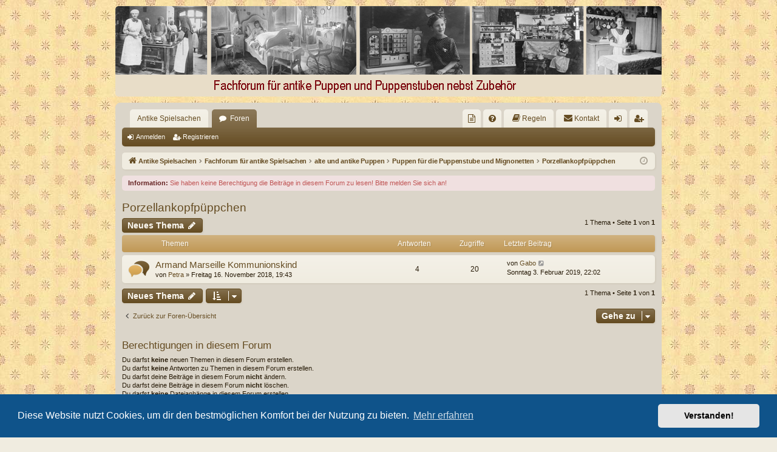

--- FILE ---
content_type: text/html; charset=UTF-8
request_url: https://antike-spielsachen.de/spielzeugforum/viewforum.php?f=102&sid=2ce5b56b82ba7cfe4bdc63f04cb215d5
body_size: 7470
content:
<!DOCTYPE html>
<html dir="ltr" lang="de">
<head>
<meta charset="utf-8" />
<meta http-equiv="X-UA-Compatible" content="IE=edge">
<meta name="viewport" content="width=device-width, initial-scale=1" />

<title>Porzellankopfpüppchen - Forum für antike Spielsachen</title>




	<link rel="alternate" type="application/atom+xml" title="Feed - Forum für antike Spielsachen" href="/spielzeugforum/app.php/feed?sid=b7808865ae909aea2860be3512c959b6">	<link rel="alternate" type="application/atom+xml" title="Feed - Neuigkeiten" href="/spielzeugforum/app.php/feed/news?sid=b7808865ae909aea2860be3512c959b6">	<link rel="alternate" type="application/atom+xml" title="Feed - Alle Foren" href="/spielzeugforum/app.php/feed/forums?sid=b7808865ae909aea2860be3512c959b6">	<link rel="alternate" type="application/atom+xml" title="Feed - Neue Themen" href="/spielzeugforum/app.php/feed/topics?sid=b7808865ae909aea2860be3512c959b6">	<link rel="alternate" type="application/atom+xml" title="Feed - Aktive Themen" href="/spielzeugforum/app.php/feed/topics_active?sid=b7808865ae909aea2860be3512c959b6">	<link rel="alternate" type="application/atom+xml" title="Feed - Forum - Porzellankopfpüppchen" href="/spielzeugforum/app.php/feed/forum/102?sid=b7808865ae909aea2860be3512c959b6">		
	<link rel="canonical" href="https://antike-spielsachen.de/spielzeugforum/viewforum.php?f=102">

<!--
	phpBB style name: latte
	Based on style:   prosilver
	Original author:  Arty ( https://www.artodia.com )
	Modified by: 	  MrGaby
-->


<link href="./assets/css/font-awesome.min.css?assets_version=322" rel="stylesheet">
<link href="./styles/latte_red/theme/stylesheet.css?assets_version=322" rel="stylesheet">



	<link href="./assets/cookieconsent/cookieconsent.min.css?assets_version=322" rel="stylesheet">

<!--[if lte IE 9]>
	<link href="./styles/latte_red/theme/tweaks.css?assets_version=322" rel="stylesheet">
<![endif]-->


<link href="./ext/alex75/background/styles/prosilver/theme/background.css?assets_version=322" rel="stylesheet" media="screen">
<link href="./ext/crizzo/aboutus/styles/prosilver/theme/aboutus.css?assets_version=322" rel="stylesheet" media="screen">
<link href="./ext/dmzx/hidebirthdays/styles/prosilver/theme/hidebirthdays.css?assets_version=322" rel="stylesheet" media="screen">
<link href="./ext/joyceluna/footerlinks/styles/prosilver/theme/footerlinks.css?assets_version=322" rel="stylesheet" media="screen">
<link href="./ext/phpbb/pages/styles/prosilver/theme/pages_common.css?assets_version=322" rel="stylesheet" media="screen">
<link href="./ext/rmcgirr83/contactadmin/styles/latte_red/theme/imageset.css?assets_version=322" rel="stylesheet" media="screen">
<link href="./ext/rmcgirr83/elonw/styles/all/theme/elonw.css?assets_version=322" rel="stylesheet" media="screen">
<link href="./ext/vse/scrollpage/styles/all/theme/scrollpage.css?assets_version=322" rel="stylesheet" media="screen">
<link href="./ext/phpbb/ads/styles/all/theme/phpbbads.css?assets_version=322" rel="stylesheet" media="screen">
<link href="./ext/vse/scrollpage/styles/all/theme/scrollpage.min.css?assets_version=322" rel="stylesheet" media="screen">




</head>
<body id="phpbb" class="nojs notouch section-viewforum ltr " data-online-text="Online">


	<a id="top" class="top-anchor" accesskey="t"></a>
	<div id="page-header" class="page-width">
		<div class="headerbar" role="banner">
					<div class="inner">

			<div id="site-description" class="site-description">
				<a id="logo" class="logo" href="https://www.antike-spielsachen.de" title="Antike Spielsachen">
					<img src="./styles/latte_red/theme/images/logo.png" data-src-hd="./styles/latte_red/theme/images/logo_hd.png" alt="Forum für antike Spielsachen"/>
				</a>
				<p class="sitename">Forum für antike Spielsachen</p>
				<p>Fachforum für antike Puppen und Puppenstuben nebst Zubehör</p>
				<p class="skiplink"><a href="#start_here">Zum Inhalt</a></p>
			</div>

									
			</div>
					</div>

</div>
<div id="wrap" class="page-width">
<div>

				


<div class="navbar tabbed not-static" role="navigation">
	<div class="inner page-width">
		<div class="nav-tabs" data-current-page="viewforum">
			<ul class="leftside">
				<li id="quick-links" class="quick-links tab responsive-menu dropdown-container empty">
					<a href="#" class="nav-link dropdown-trigger">Schnellzugriff</a>
					<div class="dropdown">
						<div class="pointer"><div class="pointer-inner"></div></div>
						<ul class="dropdown-contents" role="menu">
								
	
													</ul>
					</div>
				</li>
													<li class="tab home" data-responsive-class="small-icon icon-home">
						<a class="nav-link" href="https://www.antike-spielsachen.de" data-navbar-reference="home">Antike Spielsachen</a>
					</li>
								<li class="tab forums selected" data-responsive-class="small-icon icon-forums">
					<a class="nav-link" href="./index.php?sid=b7808865ae909aea2860be3512c959b6">Foren</a>
				</li>
											</ul>
			<ul class="rightside" role="menu">
							<li class="small-icon icon-pages icon-page-herzlich-willkommen no-bulletin">
			<a href="/spielzeugforum/app.php/herzlich-willkommen?sid=b7808865ae909aea2860be3512c959b6" title="" role="menuitem">
				<span>Herzlich Willkommen</span>
			</a>
		</li>
					<li class="tab faq" data-select-match="faq" data-responsive-class="small-icon icon-faq">
					<a class="nav-link" href="/spielzeugforum/app.php/help/faq?sid=b7808865ae909aea2860be3512c959b6" rel="help" title="Häufig gestellte Fragen" role="menuitem">
						<i class="icon fa-question-circle fa-fw" aria-hidden="true"></i><span>FAQ</span>
					</a>
				</li>
					<li data-last-responsive="true">
		<a href="/spielzeugforum/app.php/rules?sid=b7808865ae909aea2860be3512c959b6" rel="help" title="Regeln des Boards anzeigen" role="menuitem">
			<i class="icon fa-book fa-fw" aria-hidden="true"></i><span>Regeln</span>
		</a>
	</li>
	<li class="" data-last-responsive="true">
		<a href="/spielzeugforum/app.php/contactadmin?sid=b7808865ae909aea2860be3512c959b6" role="menuitem">
			<i class="icon fa-envelope fa-fw" aria-hidden="true"></i><span>Kontakt</span>
		</a>
	</li>
																					<li class="tab login"  data-skip-responsive="true" data-select-match="login"><a class="nav-link" href="./ucp.php?mode=login&amp;redirect=viewforum.php%3Ff%3D102&amp;sid=b7808865ae909aea2860be3512c959b6" title="Anmelden" accesskey="x" role="menuitem">Anmelden</a></li>
											<li class="tab register" data-skip-responsive="true" data-select-match="register"><a class="nav-link" href="./ucp.php?mode=register&amp;sid=b7808865ae909aea2860be3512c959b6" role="menuitem">Registrieren</a></li>
																	</ul>
		</div>
	</div>
</div>

<div class="navbar secondary">
	<ul role="menubar">
														<li class="small-icon icon-login"><a href="./ucp.php?mode=login&amp;redirect=viewforum.php%3Ff%3D102&amp;sid=b7808865ae909aea2860be3512c959b6" title="Anmelden">Anmelden</a></li>
									<li class="small-icon icon-register"><a href="./ucp.php?mode=register&amp;sid=b7808865ae909aea2860be3512c959b6">Registrieren</a></li>
									
			</ul>
</div>

	<div class="navbar">
	<ul id="nav-breadcrumbs" class="nav-breadcrumbs linklist navlinks" role="menubar">
								<li class="breadcrumbs" itemscope itemtype="http://schema.org/BreadcrumbList">
							<span class="crumb"  itemtype="http://schema.org/ListItem" itemprop="itemListElement" itemscope><a href="https://www.antike-spielsachen.de" itemtype="https://schema.org/Thing" itemscope itemprop="item" data-navbar-reference="home"><i class="icon fa-home fa-fw" aria-hidden="true"></i><span itemprop="name">Antike Spielsachen</span></a><meta itemprop="position" content="1" /></span>
										<span class="crumb"  itemtype="http://schema.org/ListItem" itemprop="itemListElement" itemscope><a href="./index.php?sid=b7808865ae909aea2860be3512c959b6" itemtype="https://schema.org/Thing" itemscope itemprop="item" accesskey="h" data-navbar-reference="index"><span itemprop="name">Fachforum für antike Spielsachen</span></a><meta itemprop="position" content="2" /></span>

																			<span class="crumb"  itemtype="http://schema.org/ListItem" itemprop="itemListElement" itemscope data-forum-id="66"><a href="./viewforum.php?f=66&amp;sid=b7808865ae909aea2860be3512c959b6" itemtype="https://schema.org/Thing" itemscope itemprop="item"><span itemprop="name">alte und antike Puppen</span></a><meta itemprop="position" content="3" /></span>
																							<span class="crumb"  itemtype="http://schema.org/ListItem" itemprop="itemListElement" itemscope data-forum-id="71"><a href="./viewforum.php?f=71&amp;sid=b7808865ae909aea2860be3512c959b6" itemtype="https://schema.org/Thing" itemscope itemprop="item"><span itemprop="name">Puppen für die Puppenstube und Mignonetten</span></a><meta itemprop="position" content="4" /></span>
																							<span class="crumb"  itemtype="http://schema.org/ListItem" itemprop="itemListElement" itemscope data-forum-id="102"><a href="./viewforum.php?f=102&amp;sid=b7808865ae909aea2860be3512c959b6" itemtype="https://schema.org/Thing" itemscope itemprop="item"><span itemprop="name">Porzellankopfpüppchen</span></a><meta itemprop="position" content="5" /></span>
												</li>
		
				<li class="rightside dropdown-container icon-only">
			<a href="#" class="dropdown-trigger time" title="Aktuelle Zeit: Mittwoch 21. Januar 2026, 02:59"><i class="fa fa-clock-o"></i></a>
			<div class="dropdown">
				<div class="pointer"><div class="pointer-inner"></div></div>
				<ul class="dropdown-contents">
					<li>Aktuelle Zeit: Mittwoch 21. Januar 2026, 02:59</li>
					<li>Alle Zeiten sind <span title="Europa/Berlin">UTC+01:00</span></li>
				</ul>
			</div>
		</li>
	</ul>
</div>

		</div>


	
	<a id="start_here" class="top-anchor"></a>
	<div id="page-body" class="page-body" role="main">
		
		
			<div id="topic_is_restricted" class="rules">
	<div class="inner">
		<strong>Information:</strong> Sie haben keine Berechtigung die Beitr&auml;ge in diesem Forum zu lesen! Bitte melden Sie sich an!
	</div>
</div><h2 class="forum-title"><a href="./viewforum.php?f=102&amp;sid=b7808865ae909aea2860be3512c959b6">Porzellankopfpüppchen</a></h2>



	<div class="action-bar bar-top">

				
		<a href="./posting.php?mode=post&amp;f=102&amp;sid=b7808865ae909aea2860be3512c959b6" class="button" title="Neues Thema erstellen">
							<span>Neues Thema</span> <i class="icon fa-pencil fa-fw" aria-hidden="true"></i>
					</a>
			
	
	
	<div class="pagination">
				1 Thema
					&bull; Seite <strong>1</strong> von <strong>1</strong>
			</div>

	</div>




	
			<div class="forumbg">
		<div class="inner">
		<ul class="topiclist">
			<li class="header">
				<dl class="row-item">
					<dt><div class="list-inner">Themen</div></dt>
					<dd class="posts">Antworten</dd>
					<dd class="views">Zugriffe</dd>
					<dd class="lastpost"><span>Letzter Beitrag</span></dd>
				</dl>
			</li>
		</ul>
		<ul class="topiclist topics">
	
				<li class="row bg1">
						<dl class="row-item topic_read">
				<dt title="Keine ungelesenen Beiträge">
										<div class="list-inner">
																		<a href="./viewtopic.php?t=986&amp;sid=b7808865ae909aea2860be3512c959b6" class="topictitle">Armand Marseille Kommunionskind</a>																								<br />
												
												<div class="responsive-show" style="display: none;">
							Letzter Beitrag von <a href="./memberlist.php?mode=viewprofile&amp;u=653&amp;sid=b7808865ae909aea2860be3512c959b6" class="username">Gabo</a> &laquo; <a href="./viewtopic.php?p=8626&amp;sid=b7808865ae909aea2860be3512c959b6#p8626" title="Gehe zum letzten Beitrag"><time datetime="2019-02-03T21:02:47+00:00">Sonntag 3. Februar 2019, 22:02</time></a>
													</div>
														<span class="responsive-show left-box" style="display: none;">Antworten: <strong>4</strong></span>
													
						<div class="topic-poster responsive-hide left-box">
																												von <a href="./memberlist.php?mode=viewprofile&amp;u=55&amp;sid=b7808865ae909aea2860be3512c959b6" class="username">Petra</a> &raquo; <time datetime="2018-11-16T18:43:52+00:00">Freitag 16. November 2018, 19:43</time>
																				</div>
						
											</div>
				</dt>
				<dd class="posts">4 <dfn>Antworten</dfn></dd>
				<dd class="views">20 <dfn>Zugriffe</dfn></dd>
				<dd class="lastpost">
					<span><dfn>Letzter Beitrag </dfn>von <a href="./memberlist.php?mode=viewprofile&amp;u=653&amp;sid=b7808865ae909aea2860be3512c959b6" class="username">Gabo</a>													<a href="./viewtopic.php?p=8626&amp;sid=b7808865ae909aea2860be3512c959b6#p8626" title="Gehe zum letzten Beitrag">
								<i class="icon fa-external-link-square fa-fw icon-lightgray icon-md" aria-hidden="true"></i><span class="sr-only"></span>
							</a>
												<br /><time datetime="2019-02-03T21:02:47+00:00">Sonntag 3. Februar 2019, 22:02</time>
					</span>
				</dd>
			</dl>
					</li>
		
				</ul>
		</div>
	</div>
	

	<div class="action-bar bar-bottom">
								<a href="./posting.php?mode=post&amp;f=102&amp;sid=b7808865ae909aea2860be3512c959b6" class="button" title="Neues Thema erstellen">
							<span>Neues Thema</span> <i class="icon fa-pencil fa-fw" aria-hidden="true"></i>
						</a>

					
					<form method="post" action="./viewforum.php?f=102&amp;sid=b7808865ae909aea2860be3512c959b6">
			<div class="dropdown-container dropdown-container-left dropdown-button-control sort-tools">
	<span title="Anzeige- und Sortierungs-Einstellungen" class="button button-secondary dropdown-trigger dropdown-select">
		<i class="icon fa-sort-amount-asc fa-fw" aria-hidden="true"></i>
		<span class="caret"><i class="icon fa-sort-down fa-fw" aria-hidden="true"></i></span>
	</span>
	<div class="dropdown hidden">
		<div class="pointer"><div class="pointer-inner"></div></div>
		<div class="dropdown-contents">
			<fieldset class="display-options">
							<label>Anzeigen: <select name="st" id="st"><option value="0" selected="selected">Alle Themen</option><option value="1">1 Tag</option><option value="7">7 Tage</option><option value="14">2 Wochen</option><option value="30">1 Monat</option><option value="90">3 Monate</option><option value="180">6 Monate</option><option value="365">1 Jahr</option></select></label>
								<label>Sortiere nach: <select name="sk" id="sk"><option value="a">Autor</option><option value="t" selected="selected">Erstellungsdatum</option><option value="r">Antworten</option><option value="s">Betreff</option><option value="v">Zugriffe</option></select></label>
				<label>Richtung: <select name="sd" id="sd"><option value="a">Aufsteigend</option><option value="d" selected="selected">Absteigend</option></select></label>
								<hr class="dashed" />
				<input type="submit" class="button2" name="sort" value="Los" />
						</fieldset>
		</div>
	</div>
</div>
			</form>
		
		<div class="pagination">
						1 Thema
							 &bull; Seite <strong>1</strong> von <strong>1</strong>
					</div>
	</div>


<div class="action-bar actions-jump">
		<p class="jumpbox-return">
		<a href="./index.php?sid=b7808865ae909aea2860be3512c959b6" class="left-box arrow-left" accesskey="r">
			<i class="icon fa-angle-left fa-fw icon-black" aria-hidden="true"></i><span>Zurück zur Foren-Übersicht</span>
		</a>
	</p>
	
		<div class="jumpbox dropdown-container dropdown-container-right dropdown-up dropdown-left dropdown-button-control" id="jumpbox">
			<span title="Gehe zu" class="button button-secondary dropdown-trigger dropdown-select">
				<span>Gehe zu</span>
				<span class="caret"><i class="icon fa-sort-down fa-fw" aria-hidden="true"></i></span>
			</span>
		<div class="dropdown">
			<div class="pointer"><div class="pointer-inner"></div></div>
			<ul class="dropdown-contents">
																				<li><a href="./viewforum.php?f=1&amp;sid=b7808865ae909aea2860be3512c959b6" class="jumpbox-cat-link"> <span> Allgemeines zum Forum</span></a></li>
																<li><a href="./viewforum.php?f=2&amp;sid=b7808865ae909aea2860be3512c959b6" class="jumpbox-sub-link"><span class="spacer"></span> <span>&#8627; &nbsp; Wichtige Informationen</span></a></li>
																<li><a href="./viewforum.php?f=15&amp;sid=b7808865ae909aea2860be3512c959b6" class="jumpbox-sub-link"><span class="spacer"></span> <span>&#8627; &nbsp; Fragen von Gästen</span></a></li>
																<li><a href="./viewforum.php?f=16&amp;sid=b7808865ae909aea2860be3512c959b6" class="jumpbox-sub-link"><span class="spacer"></span> <span>&#8627; &nbsp; Gästezimmer</span></a></li>
																<li><a href="./viewforum.php?f=6&amp;sid=b7808865ae909aea2860be3512c959b6" class="jumpbox-cat-link"> <span> Puppenküchen</span></a></li>
																<li><a href="./viewforum.php?f=3&amp;sid=b7808865ae909aea2860be3512c959b6" class="jumpbox-sub-link"><span class="spacer"></span> <span>&#8627; &nbsp; Frühe Puppenküchen</span></a></li>
																<li><a href="./viewforum.php?f=7&amp;sid=b7808865ae909aea2860be3512c959b6" class="jumpbox-sub-link"><span class="spacer"></span> <span>&#8627; &nbsp; Puppenküchen im Jugendstil</span></a></li>
																<li><a href="./viewforum.php?f=20&amp;sid=b7808865ae909aea2860be3512c959b6" class="jumpbox-sub-link"><span class="spacer"></span> <span>&#8627; &nbsp; Puppenküchen der 1920er Jahre</span></a></li>
																<li><a href="./viewforum.php?f=21&amp;sid=b7808865ae909aea2860be3512c959b6" class="jumpbox-sub-link"><span class="spacer"></span> <span>&#8627; &nbsp; Puppenküchen von 1930 bis 1970</span></a></li>
																<li><a href="./viewforum.php?f=22&amp;sid=b7808865ae909aea2860be3512c959b6" class="jumpbox-sub-link"><span class="spacer"></span> <span>&#8627; &nbsp; Puppenküchenmöbel aller Epochen</span></a></li>
																<li><a href="./viewforum.php?f=23&amp;sid=b7808865ae909aea2860be3512c959b6" class="jumpbox-sub-link"><span class="spacer"></span> <span>&#8627; &nbsp; Puppenküchenzubehör aller Epochen</span></a></li>
																<li><a href="./viewforum.php?f=24&amp;sid=b7808865ae909aea2860be3512c959b6" class="jumpbox-sub-link"><span class="spacer"></span> <span>&#8627; &nbsp; Puppenherde</span></a></li>
																<li><a href="./viewforum.php?f=60&amp;sid=b7808865ae909aea2860be3512c959b6" class="jumpbox-sub-link"><span class="spacer"></span><span class="spacer"></span> <span>&#8627; &nbsp; Unbekannte Puppenherde</span></a></li>
																<li><a href="./viewforum.php?f=61&amp;sid=b7808865ae909aea2860be3512c959b6" class="jumpbox-sub-link"><span class="spacer"></span><span class="spacer"></span> <span>&#8627; &nbsp; Kinderherde</span></a></li>
																<li><a href="./viewforum.php?f=62&amp;sid=b7808865ae909aea2860be3512c959b6" class="jumpbox-sub-link"><span class="spacer"></span><span class="spacer"></span> <span>&#8627; &nbsp; Puppenherde bekannter Hersteller</span></a></li>
																<li><a href="./viewforum.php?f=63&amp;sid=b7808865ae909aea2860be3512c959b6" class="jumpbox-sub-link"><span class="spacer"></span><span class="spacer"></span> <span>&#8627; &nbsp; Wissenswertes zu Puppenherden</span></a></li>
																<li><a href="./viewforum.php?f=5&amp;sid=b7808865ae909aea2860be3512c959b6" class="jumpbox-cat-link"> <span> Puppenstuben</span></a></li>
																<li><a href="./viewforum.php?f=4&amp;sid=b7808865ae909aea2860be3512c959b6" class="jumpbox-sub-link"><span class="spacer"></span> <span>&#8627; &nbsp; Frühe Puppenstuben und -häuser</span></a></li>
																<li><a href="./viewforum.php?f=25&amp;sid=b7808865ae909aea2860be3512c959b6" class="jumpbox-sub-link"><span class="spacer"></span> <span>&#8627; &nbsp; Puppenstuben und -häuser im Jugendstil</span></a></li>
																<li><a href="./viewforum.php?f=26&amp;sid=b7808865ae909aea2860be3512c959b6" class="jumpbox-sub-link"><span class="spacer"></span> <span>&#8627; &nbsp; Puppenstuben und -häuser der 1920er Jahre</span></a></li>
																<li><a href="./viewforum.php?f=27&amp;sid=b7808865ae909aea2860be3512c959b6" class="jumpbox-sub-link"><span class="spacer"></span> <span>&#8627; &nbsp; Puppenstuben und -häuser von 1930 bis 1970</span></a></li>
																<li><a href="./viewforum.php?f=28&amp;sid=b7808865ae909aea2860be3512c959b6" class="jumpbox-sub-link"><span class="spacer"></span> <span>&#8627; &nbsp; Stubenmöbel aller Epochen</span></a></li>
																<li><a href="./viewforum.php?f=64&amp;sid=b7808865ae909aea2860be3512c959b6" class="jumpbox-sub-link"><span class="spacer"></span> <span>&#8627; &nbsp; Stubenzubehör aller Epochen</span></a></li>
																<li><a href="./viewforum.php?f=8&amp;sid=b7808865ae909aea2860be3512c959b6" class="jumpbox-cat-link"> <span> Kaufmannsläden</span></a></li>
																<li><a href="./viewforum.php?f=30&amp;sid=b7808865ae909aea2860be3512c959b6" class="jumpbox-sub-link"><span class="spacer"></span> <span>&#8627; &nbsp; Frühe Kaufläden</span></a></li>
																<li><a href="./viewforum.php?f=31&amp;sid=b7808865ae909aea2860be3512c959b6" class="jumpbox-sub-link"><span class="spacer"></span> <span>&#8627; &nbsp; Kaufläden im Jugendstil</span></a></li>
																<li><a href="./viewforum.php?f=34&amp;sid=b7808865ae909aea2860be3512c959b6" class="jumpbox-sub-link"><span class="spacer"></span> <span>&#8627; &nbsp; Kaufladenzubehör aller Epochen</span></a></li>
																<li><a href="./viewforum.php?f=9&amp;sid=b7808865ae909aea2860be3512c959b6" class="jumpbox-cat-link"> <span> Sonderformen</span></a></li>
																<li><a href="./viewforum.php?f=35&amp;sid=b7808865ae909aea2860be3512c959b6" class="jumpbox-sub-link"><span class="spacer"></span> <span>&#8627; &nbsp; Puppenschulen und Zubehör</span></a></li>
																<li><a href="./viewforum.php?f=36&amp;sid=b7808865ae909aea2860be3512c959b6" class="jumpbox-sub-link"><span class="spacer"></span> <span>&#8627; &nbsp; Badezimmer, Badeanstalten und Waschküchen</span></a></li>
																<li><a href="./viewforum.php?f=37&amp;sid=b7808865ae909aea2860be3512c959b6" class="jumpbox-sub-link"><span class="spacer"></span> <span>&#8627; &nbsp; Ställe, Bauernhöfe, Lagerhäuser und Mühlen</span></a></li>
																<li><a href="./viewforum.php?f=38&amp;sid=b7808865ae909aea2860be3512c959b6" class="jumpbox-sub-link"><span class="spacer"></span> <span>&#8627; &nbsp; Jahrmarkt en miniature und Zubehör</span></a></li>
																<li><a href="./viewforum.php?f=39&amp;sid=b7808865ae909aea2860be3512c959b6" class="jumpbox-sub-link"><span class="spacer"></span> <span>&#8627; &nbsp; Die Bretter, die die Welt bedeuten</span></a></li>
																<li><a href="./viewforum.php?f=40&amp;sid=b7808865ae909aea2860be3512c959b6" class="jumpbox-sub-link"><span class="spacer"></span> <span>&#8627; &nbsp; Spielmöbel in Kindergröße</span></a></li>
																<li><a href="./viewforum.php?f=66&amp;sid=b7808865ae909aea2860be3512c959b6" class="jumpbox-cat-link"> <span> alte und antike Puppen</span></a></li>
																<li><a href="./viewforum.php?f=67&amp;sid=b7808865ae909aea2860be3512c959b6" class="jumpbox-sub-link"><span class="spacer"></span> <span>&#8627; &nbsp; Antiktreff</span></a></li>
																<li><a href="./viewforum.php?f=74&amp;sid=b7808865ae909aea2860be3512c959b6" class="jumpbox-sub-link"><span class="spacer"></span><span class="spacer"></span> <span>&#8627; &nbsp; Wissenswertes für den Sammler</span></a></li>
																<li><a href="./viewforum.php?f=75&amp;sid=b7808865ae909aea2860be3512c959b6" class="jumpbox-sub-link"><span class="spacer"></span><span class="spacer"></span> <span>&#8627; &nbsp; Wer ist das?</span></a></li>
																<li><a href="./viewforum.php?f=76&amp;sid=b7808865ae909aea2860be3512c959b6" class="jumpbox-sub-link"><span class="spacer"></span><span class="spacer"></span> <span>&#8627; &nbsp; Puppendoktor</span></a></li>
																<li><a href="./viewforum.php?f=77&amp;sid=b7808865ae909aea2860be3512c959b6" class="jumpbox-sub-link"><span class="spacer"></span><span class="spacer"></span> <span>&#8627; &nbsp; Literatur- und Filmempfehlungen 	Literatur- und Filmempfehlungen</span></a></li>
																<li><a href="./viewforum.php?f=78&amp;sid=b7808865ae909aea2860be3512c959b6" class="jumpbox-sub-link"><span class="spacer"></span><span class="spacer"></span> <span>&#8627; &nbsp; Museen und Ausstellungen</span></a></li>
																<li><a href="./viewforum.php?f=79&amp;sid=b7808865ae909aea2860be3512c959b6" class="jumpbox-sub-link"><span class="spacer"></span><span class="spacer"></span> <span>&#8627; &nbsp; Originalunterlagen</span></a></li>
																<li><a href="./viewforum.php?f=80&amp;sid=b7808865ae909aea2860be3512c959b6" class="jumpbox-sub-link"><span class="spacer"></span><span class="spacer"></span> <span>&#8627; &nbsp; Geschichten rund ums Sammeln</span></a></li>
																<li><a href="./viewforum.php?f=68&amp;sid=b7808865ae909aea2860be3512c959b6" class="jumpbox-sub-link"><span class="spacer"></span> <span>&#8627; &nbsp; Porzellankopfpuppen</span></a></li>
																<li><a href="./viewforum.php?f=81&amp;sid=b7808865ae909aea2860be3512c959b6" class="jumpbox-sub-link"><span class="spacer"></span><span class="spacer"></span> <span>&#8627; &nbsp; Armand Marseille</span></a></li>
																<li><a href="./viewforum.php?f=82&amp;sid=b7808865ae909aea2860be3512c959b6" class="jumpbox-sub-link"><span class="spacer"></span><span class="spacer"></span> <span>&#8627; &nbsp; Hertel &amp; Schwab</span></a></li>
																<li><a href="./viewforum.php?f=83&amp;sid=b7808865ae909aea2860be3512c959b6" class="jumpbox-sub-link"><span class="spacer"></span><span class="spacer"></span> <span>&#8627; &nbsp; Heubach, Ernst</span></a></li>
																<li><a href="./viewforum.php?f=84&amp;sid=b7808865ae909aea2860be3512c959b6" class="jumpbox-sub-link"><span class="spacer"></span><span class="spacer"></span> <span>&#8627; &nbsp; Heubach, Gebrüder</span></a></li>
																<li><a href="./viewforum.php?f=85&amp;sid=b7808865ae909aea2860be3512c959b6" class="jumpbox-sub-link"><span class="spacer"></span><span class="spacer"></span> <span>&#8627; &nbsp; Kämmer &amp; Reinhardt</span></a></li>
																<li><a href="./viewforum.php?f=86&amp;sid=b7808865ae909aea2860be3512c959b6" class="jumpbox-sub-link"><span class="spacer"></span><span class="spacer"></span> <span>&#8627; &nbsp; Kestner</span></a></li>
																<li><a href="./viewforum.php?f=87&amp;sid=b7808865ae909aea2860be3512c959b6" class="jumpbox-sub-link"><span class="spacer"></span><span class="spacer"></span> <span>&#8627; &nbsp; Kley &amp; Hahn</span></a></li>
																<li><a href="./viewforum.php?f=88&amp;sid=b7808865ae909aea2860be3512c959b6" class="jumpbox-sub-link"><span class="spacer"></span><span class="spacer"></span> <span>&#8627; &nbsp; Simon &amp; Halbig</span></a></li>
																<li><a href="./viewforum.php?f=89&amp;sid=b7808865ae909aea2860be3512c959b6" class="jumpbox-sub-link"><span class="spacer"></span><span class="spacer"></span> <span>&#8627; &nbsp; Französische PK-Puppen 	Französische PK-Puppen</span></a></li>
																<li><a href="./viewforum.php?f=90&amp;sid=b7808865ae909aea2860be3512c959b6" class="jumpbox-sub-link"><span class="spacer"></span><span class="spacer"></span> <span>&#8627; &nbsp; Sonstige PK-Puppen 	Sonstige PK-Puppen</span></a></li>
																<li><a href="./viewforum.php?f=91&amp;sid=b7808865ae909aea2860be3512c959b6" class="jumpbox-sub-link"><span class="spacer"></span><span class="spacer"></span> <span>&#8627; &nbsp; Googlies</span></a></li>
																<li><a href="./viewforum.php?f=92&amp;sid=b7808865ae909aea2860be3512c959b6" class="jumpbox-sub-link"><span class="spacer"></span><span class="spacer"></span> <span>&#8627; &nbsp; Reproduktionen antiker Puppen</span></a></li>
																<li><a href="./viewforum.php?f=69&amp;sid=b7808865ae909aea2860be3512c959b6" class="jumpbox-sub-link"><span class="spacer"></span> <span>&#8627; &nbsp; Celluloid-Puppen</span></a></li>
																<li><a href="./viewforum.php?f=93&amp;sid=b7808865ae909aea2860be3512c959b6" class="jumpbox-sub-link"><span class="spacer"></span><span class="spacer"></span> <span>&#8627; &nbsp; Schildkröt</span></a></li>
																<li><a href="./viewforum.php?f=94&amp;sid=b7808865ae909aea2860be3512c959b6" class="jumpbox-sub-link"><span class="spacer"></span><span class="spacer"></span> <span>&#8627; &nbsp; Minerva</span></a></li>
																<li><a href="./viewforum.php?f=95&amp;sid=b7808865ae909aea2860be3512c959b6" class="jumpbox-sub-link"><span class="spacer"></span><span class="spacer"></span> <span>&#8627; &nbsp; Cellba</span></a></li>
																<li><a href="./viewforum.php?f=96&amp;sid=b7808865ae909aea2860be3512c959b6" class="jumpbox-sub-link"><span class="spacer"></span><span class="spacer"></span> <span>&#8627; &nbsp; Sonstige</span></a></li>
																<li><a href="./viewforum.php?f=70&amp;sid=b7808865ae909aea2860be3512c959b6" class="jumpbox-sub-link"><span class="spacer"></span> <span>&#8627; &nbsp; Antike Puppen aus anderen Materialien</span></a></li>
																<li><a href="./viewforum.php?f=97&amp;sid=b7808865ae909aea2860be3512c959b6" class="jumpbox-sub-link"><span class="spacer"></span><span class="spacer"></span> <span>&#8627; &nbsp; Käthe-Kruse-Puppen</span></a></li>
																<li><a href="./viewforum.php?f=98&amp;sid=b7808865ae909aea2860be3512c959b6" class="jumpbox-sub-link"><span class="spacer"></span><span class="spacer"></span> <span>&#8627; &nbsp; Masse-Puppen</span></a></li>
																<li><a href="./viewforum.php?f=99&amp;sid=b7808865ae909aea2860be3512c959b6" class="jumpbox-sub-link"><span class="spacer"></span><span class="spacer"></span> <span>&#8627; &nbsp; Papiermaché-Puppen</span></a></li>
																<li><a href="./viewforum.php?f=100&amp;sid=b7808865ae909aea2860be3512c959b6" class="jumpbox-sub-link"><span class="spacer"></span><span class="spacer"></span> <span>&#8627; &nbsp; Schaufensterpuppen</span></a></li>
																<li><a href="./viewforum.php?f=101&amp;sid=b7808865ae909aea2860be3512c959b6" class="jumpbox-sub-link"><span class="spacer"></span><span class="spacer"></span> <span>&#8627; &nbsp; Puppen aus anderen Materialien</span></a></li>
																<li><a href="./viewforum.php?f=71&amp;sid=b7808865ae909aea2860be3512c959b6" class="jumpbox-sub-link"><span class="spacer"></span> <span>&#8627; &nbsp; Puppen für die Puppenstube und Mignonetten</span></a></li>
																<li><a href="./viewforum.php?f=102&amp;sid=b7808865ae909aea2860be3512c959b6" class="jumpbox-sub-link"><span class="spacer"></span><span class="spacer"></span> <span>&#8627; &nbsp; Porzellankopfpüppchen</span></a></li>
																<li><a href="./viewforum.php?f=103&amp;sid=b7808865ae909aea2860be3512c959b6" class="jumpbox-sub-link"><span class="spacer"></span><span class="spacer"></span> <span>&#8627; &nbsp; Ganzbiskuitpüppchen</span></a></li>
																<li><a href="./viewforum.php?f=104&amp;sid=b7808865ae909aea2860be3512c959b6" class="jumpbox-sub-link"><span class="spacer"></span><span class="spacer"></span> <span>&#8627; &nbsp; Celluloid-Püppchen</span></a></li>
																<li><a href="./viewforum.php?f=105&amp;sid=b7808865ae909aea2860be3512c959b6" class="jumpbox-sub-link"><span class="spacer"></span><span class="spacer"></span> <span>&#8627; &nbsp; Masse-Püppchen</span></a></li>
																<li><a href="./viewforum.php?f=106&amp;sid=b7808865ae909aea2860be3512c959b6" class="jumpbox-sub-link"><span class="spacer"></span><span class="spacer"></span> <span>&#8627; &nbsp; Puppen aus Spritzporzellan</span></a></li>
																<li><a href="./viewforum.php?f=107&amp;sid=b7808865ae909aea2860be3512c959b6" class="jumpbox-sub-link"><span class="spacer"></span><span class="spacer"></span> <span>&#8627; &nbsp; Sonstige</span></a></li>
																<li><a href="./viewforum.php?f=72&amp;sid=b7808865ae909aea2860be3512c959b6" class="jumpbox-sub-link"><span class="spacer"></span> <span>&#8627; &nbsp; Puppen von 1945 bis 1972</span></a></li>
																<li><a href="./viewforum.php?f=108&amp;sid=b7808865ae909aea2860be3512c959b6" class="jumpbox-sub-link"><span class="spacer"></span><span class="spacer"></span> <span>&#8627; &nbsp; Puppen der DDR</span></a></li>
																<li><a href="./viewforum.php?f=109&amp;sid=b7808865ae909aea2860be3512c959b6" class="jumpbox-sub-link"><span class="spacer"></span><span class="spacer"></span> <span>&#8627; &nbsp; Puppen der BRD</span></a></li>
																<li><a href="./viewforum.php?f=73&amp;sid=b7808865ae909aea2860be3512c959b6" class="jumpbox-sub-link"><span class="spacer"></span> <span>&#8627; &nbsp; Puppenzubehör</span></a></li>
																<li><a href="./viewforum.php?f=110&amp;sid=b7808865ae909aea2860be3512c959b6" class="jumpbox-sub-link"><span class="spacer"></span><span class="spacer"></span> <span>&#8627; &nbsp; Puppenkleidung</span></a></li>
																<li><a href="./viewforum.php?f=111&amp;sid=b7808865ae909aea2860be3512c959b6" class="jumpbox-sub-link"><span class="spacer"></span><span class="spacer"></span> <span>&#8627; &nbsp; Puppenwagen / Puppenwiegen</span></a></li>
																<li><a href="./viewforum.php?f=112&amp;sid=b7808865ae909aea2860be3512c959b6" class="jumpbox-sub-link"><span class="spacer"></span><span class="spacer"></span> <span>&#8627; &nbsp; Sonstiges</span></a></li>
																<li><a href="./viewforum.php?f=115&amp;sid=b7808865ae909aea2860be3512c959b6" class="jumpbox-cat-link"> <span> Stofftiere</span></a></li>
																<li><a href="./viewforum.php?f=116&amp;sid=b7808865ae909aea2860be3512c959b6" class="jumpbox-sub-link"><span class="spacer"></span> <span>&#8627; &nbsp; Teddy, Wuff &amp; Co.</span></a></li>
																<li><a href="./viewforum.php?f=11&amp;sid=b7808865ae909aea2860be3512c959b6" class="jumpbox-cat-link"> <span> Die kleine Welt</span></a></li>
																<li><a href="./viewforum.php?f=47&amp;sid=b7808865ae909aea2860be3512c959b6" class="jumpbox-sub-link"><span class="spacer"></span> <span>&#8627; &nbsp; Antikspielzeug in Szene gesetzt</span></a></li>
																<li><a href="./viewforum.php?f=10&amp;sid=b7808865ae909aea2860be3512c959b6" class="jumpbox-cat-link"> <span> Fachwissen kompakt</span></a></li>
																<li><a href="./viewforum.php?f=41&amp;sid=b7808865ae909aea2860be3512c959b6" class="jumpbox-sub-link"><span class="spacer"></span> <span>&#8627; &nbsp; Hersteller von Puppenstuben</span></a></li>
																<li><a href="./viewforum.php?f=42&amp;sid=b7808865ae909aea2860be3512c959b6" class="jumpbox-sub-link"><span class="spacer"></span> <span>&#8627; &nbsp; Im Großen wie im Kleinen</span></a></li>
																<li><a href="./viewforum.php?f=43&amp;sid=b7808865ae909aea2860be3512c959b6" class="jumpbox-sub-link"><span class="spacer"></span> <span>&#8627; &nbsp; Originale Unterlagen</span></a></li>
																<li><a href="./viewforum.php?f=44&amp;sid=b7808865ae909aea2860be3512c959b6" class="jumpbox-sub-link"><span class="spacer"></span> <span>&#8627; &nbsp; Alte Laubsägevorlagen und ihre Umsetzung</span></a></li>
																<li><a href="./viewforum.php?f=45&amp;sid=b7808865ae909aea2860be3512c959b6" class="jumpbox-sub-link"><span class="spacer"></span> <span>&#8627; &nbsp; Von Sammler zu Sammler</span></a></li>
																<li><a href="./viewforum.php?f=12&amp;sid=b7808865ae909aea2860be3512c959b6" class="jumpbox-cat-link"> <span> Tipps zur Pflege, Reparatur und Restaurierung</span></a></li>
																<li><a href="./viewforum.php?f=49&amp;sid=b7808865ae909aea2860be3512c959b6" class="jumpbox-sub-link"><span class="spacer"></span> <span>&#8627; &nbsp; Reinigung, Reparatur und Restaurierung</span></a></li>
																<li><a href="./viewforum.php?f=50&amp;sid=b7808865ae909aea2860be3512c959b6" class="jumpbox-sub-link"><span class="spacer"></span> <span>&#8627; &nbsp; Restaurierungsobjekte</span></a></li>
											</ul>
		</div>
	</div>

	</div>


	<div class="stat-block permissions">
		<h3>Berechtigungen in diesem Forum</h3>
		<p>Du darfst <strong>keine</strong> neuen Themen in diesem Forum erstellen.<br />Du darfst <strong>keine</strong> Antworten zu Themen in diesem Forum erstellen.<br />Du darfst deine Beiträge in diesem Forum <strong>nicht</strong> ändern.<br />Du darfst deine Beiträge in diesem Forum <strong>nicht</strong> löschen.<br />Du darfst <strong>keine</strong> Dateianhänge in diesem Forum erstellen.<br /></p>
	</div>

			</div>


	<div class="navbar" role="navigation">
	<div class="inner">

	<ul id="nav-footer" class="nav-footer linklist" role="menubar">
		<li class="breadcrumbs">
							<span class="crumb"><a href="https://www.antike-spielsachen.de" data-navbar-reference="home"><i class="icon fa-home fa-fw" aria-hidden="true"></i><span>Antike Spielsachen</span></a></span>									<span class="crumb"><a href="./index.php?sid=b7808865ae909aea2860be3512c959b6" data-navbar-reference="index"><span>Fachforum für antike Spielsachen</span></a></span>					</li>
		
				<li class="rightside">Alle Zeiten sind <span title="Europa/Berlin">UTC+01:00</span></li>
							<li class="rightside">
				<a href="./ucp.php?mode=delete_cookies&amp;sid=b7808865ae909aea2860be3512c959b6" data-ajax="true" data-refresh="true" role="menuitem">
					<i class="icon fa-trash fa-fw" aria-hidden="true"></i><span>Alle Cookies löschen</span>
				</a>
			</li>
										<li class="small-icon icon-pages icon-page-impressum rightside">
			<a href="/spielzeugforum/app.php/impressum?sid=b7808865ae909aea2860be3512c959b6" title="" role="menuitem">
				<span>Impressum</span>
			</a>
		</li>
					<li class="rightside" data-last-responsive="true"><a href="/spielzeugforum/app.php/aboutus?sid=b7808865ae909aea2860be3512c959b6" role="menuitem"><i class="icon fa-info-circle fa-fw" aria-hidden="true"></i><span>Impressum</span></a></li>	<li class="rightside" data-last-responsive="true">
		<a href="/spielzeugforum/app.php/contactadmin?sid=b7808865ae909aea2860be3512c959b6" role="menuitem">
			<i class="icon fa-envelope fa-fw" aria-hidden="true"></i><span>Kontakt</span>
		</a>
	</li>
			</ul>

	</div>
</div>
</div>

<div id="page-footer" class="page-width" role="contentinfo">
	
	<div class="copyright">
		<script type="text/javascript">
copyright=new Date();

update=copyright.getFullYear();

document.write("Copyright\u0020\u0026copy\u003B 2008 - "+ update +	" Forum für antike Spielsachen All\u0020rights\u0020reserved.");

</script>
<br /><br />		<p class="footer-row">
			<span class="footer-copyright">Powered by <a href="https://www.phpbb.com/">phpBB</a>&reg; Forum Software &copy; phpBB Limited</span>
		</p>
		<p class="footer-row">
			<span class="footer-copyright">Style von <a href="https://www.artodia.com/">Arty</a> - phpBB 3.3 von MrGaby</span>
		</p>
				<p class="footer-row">
			<span class="footer-copyright">Deutsche Übersetzung durch <a href="https://www.phpbb.de/">phpBB.de</a></span>
		</p>
						<p class="footer-row" role="menu">
			<a class="footer-link" href="./ucp.php?mode=privacy&amp;sid=b7808865ae909aea2860be3512c959b6" title="Datenschutz" role="menuitem">
				<span class="footer-link-text">Datenschutz</span>
			</a>
			|
			<a class="footer-link" href="./ucp.php?mode=terms&amp;sid=b7808865ae909aea2860be3512c959b6" title="Nutzungsbedingungen" role="menuitem">
				<span class="footer-link-text">Nutzungsbedingungen</span>
			</a>
		</p>
					</div>

	<div id="darkenwrapper" class="darkenwrapper" data-ajax-error-title="AJAX-Fehler" data-ajax-error-text="Bei der Verarbeitung deiner Anfrage ist ein Fehler aufgetreten." data-ajax-error-text-abort="Der Benutzer hat die Anfrage abgebrochen." data-ajax-error-text-timeout="Bei deiner Anfrage ist eine Zeitüberschreitung aufgetreten. Bitte versuche es erneut." data-ajax-error-text-parsererror="Bei deiner Anfrage ist etwas falsch gelaufen und der Server hat eine ungültige Antwort zurückgegeben.">
		<div id="darken" class="darken">&nbsp;</div>
	</div>

	<div id="phpbb_alert" class="phpbb_alert" data-l-err="Fehler" data-l-timeout-processing-req="Bei der Anfrage ist eine Zeitüberschreitung aufgetreten.">
		<a href="#" class="alert_close">
		</a>
		<h3 class="alert_title">&nbsp;</h3><p class="alert_text"></p>
	</div>
	<div id="phpbb_confirm" class="phpbb_alert">
		<a href="#" class="alert_close">
		</a>
		<div class="alert_text"></div>
	</div>
</div>


<div>
	<a id="bottom" class="top-anchor" accesskey="z"></a>
	</div>

<script src="./assets/javascript/jquery-3.6.0.min.js?assets_version=322"></script>
<script src="./assets/javascript/core.js?assets_version=322"></script>

	<script src="./assets/cookieconsent/cookieconsent.min.js?assets_version=322"></script>
	<script>
	if (typeof window.cookieconsent === "object") {
		window.addEventListener("load", function(){
			window.cookieconsent.initialise({
				"palette": {
					"popup": {
						"background": "#0F538A"
					},
					"button": {
						"background": "#E5E5E5"
					}
				},
				"theme": "classic",
				"content": {
					"message": "Diese\u0020Website\u0020nutzt\u0020Cookies,\u0020um\u0020dir\u0020den\u0020bestm\u00F6glichen\u0020Komfort\u0020bei\u0020der\u0020Nutzung\u0020zu\u0020bieten.",
					"dismiss": "Verstanden\u0021",
					"link": "Mehr\u0020erfahren",
                    "href": "./ucp.php?mode=privacy&amp;sid=b7808865ae909aea2860be3512c959b6"
                }
            });
        });
    }
	</script>

<!-- footerlinks created 2016 Joyce&Luna by phpBB-Style-Design.de ( https://phpbb-style-design.de ) -->
<br>
<div class="footer-links">
		<div class="panel bg3">
		<ul>
			<li></li>			<li><a title="https://www.antike-spielsachen.de/spielzeugforum/ucp.php?mode=terms" href="https://www.antike-spielsachen.de/spielzeugforum/ucp.php?mode=terms">Nutzungsbedingungen</a></li><li><a title="https://www.antike-spielsachen.de/spielzeugforum/ucp.php?mode=privacy" href="https://www.antike-spielsachen.de/spielzeugforum/ucp.php?mode=privacy">Datenschutzerklärung</a></li>		</ul>
	</div>
			</div>
<br>


<script>
		var elonw_title = "In\u0020neuem\u0020Fenster\u0020\u0026ouml\u003Bffnen";
</script>
<script>
(function($) {  // Avoid conflicts with other libraries

'use strict';

	phpbb.addAjaxCallback('reporttosfs', function(data) {
		if (data.postid !== "undefined") {
			$('#sfs' + data.postid).hide();
			phpbb.closeDarkenWrapper(5000);
		}
	});

})(jQuery);
</script><div class="scroll-page">
	<i class="scroll-up fa-fw fa-arrow-up icon"></i>
	<i class="scroll-down fa-fw fa-arrow-down icon"></i>
</div>

<script src="./styles/latte/template/forum_fn.js?assets_version=322"></script>
<script src="./styles/latte/template/ajax.js?assets_version=322"></script>
<script src="./ext/rmcgirr83/elonw/styles/all/template/js/elonw.js?assets_version=322"></script>
<script src="./ext/vse/scrollpage/styles/all/template/scrollpage.min.js?assets_version=322"></script>






</body>
</html>


--- FILE ---
content_type: text/css
request_url: https://antike-spielsachen.de/spielzeugforum/ext/rmcgirr83/contactadmin/styles/latte_red/theme/imageset.css?assets_version=322
body_size: 45
content:
.contactpanel {
	margin-bottom: 4px;
	padding: 5px 10px;
	border-radius: 7px;
	font-size: 1.3em;
	background-color:#F5ECD3;
	color:#000000;
	text-align: center;
}